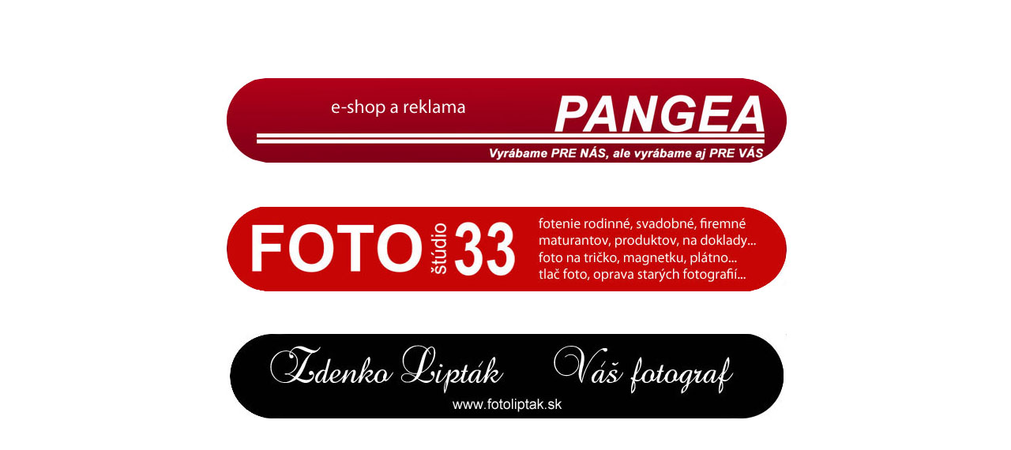

--- FILE ---
content_type: text/html
request_url: http://pangea.sk/
body_size: 597
content:
<!DOCTYPE HTML PUBLIC "-//W3C//DTD HTML 4.01 Transitional//EN">
<html><head>

  
  <meta content="text/html; charset=ISO-8859-1" http-equiv="content-type"><title>PANGEA KO&#352;ICE</title></head><body>
<br>
<br>
<br>
<br>

<div style="text-align: center;"><big style="color: rgb(153, 0, 0);"><big><span style="font-family: Arial Black; font-weight: bold;"><span style="font-family: Arial;">
</span></span></big></big><big style="color: rgb(153, 0, 0);"><big><span style="font-family: Arial Black; font-weight: bold;"><span style="font-family: Arial;"></span></span></big></big>


<a href="http://www.obchod.pangea.sk/" target="_blank">
<img style="border: 0px solid ; width: 751px; height: 144px;" alt="" title="Pangea Ko&#353;ice - e-shop a reklama" src="e-shop%20a%20reklama_11.jpg"></a><br>
<br>
<a href="http://www.pangea.sk/fotostudio33.html" target="_blank"><img style="border: 0px solid ; width: 751px; height: 144px;" alt="" title="Foto&#353;túdio 33, Ko&#353;ice" src="fotostudio%2033_11.jpg"></a><br>
<br>
<a href="http://www.pangea.sk/fotostudio33.html" target="_blank">
</a><a href="https://www.fotoliptak.sk/sk/fotogalerie/fotenie-portretov,-biznis-portret,-modeling..." target="_blank"><img style="border: 0px solid ; width: 751px; height: 144px;" alt="" title="Vá&#353; fotograf Zdenko Lipták, Ko&#353;ice" src="fotoliptak_11.jpg"></a><br>
</div>

</body></html>